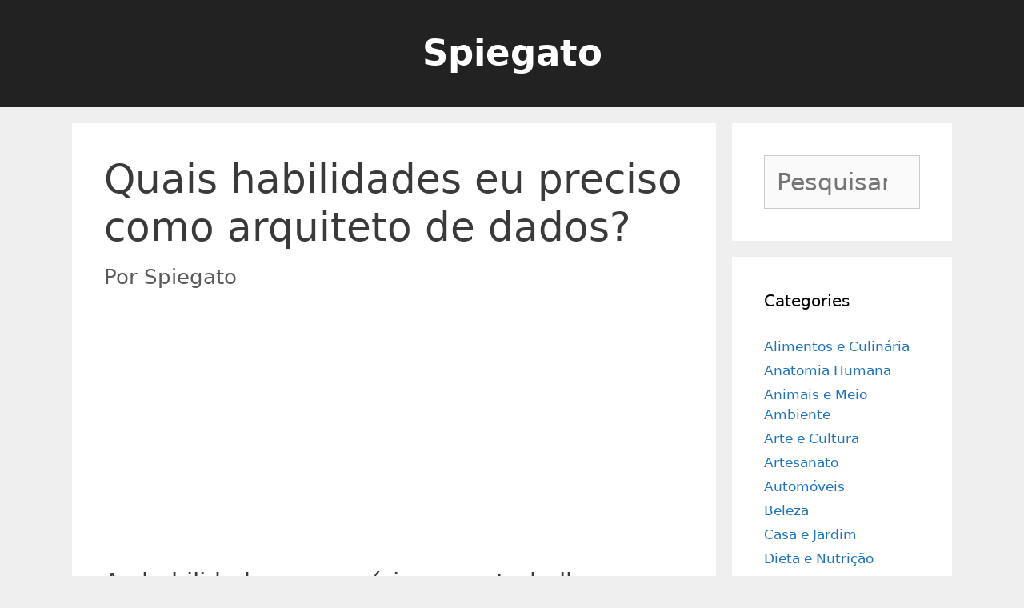

--- FILE ---
content_type: text/html; charset=UTF-8
request_url: https://spiegato.com/pt/quais-habilidades-eu-preciso-como-arquiteto-de-dados
body_size: 8268
content:
<!DOCTYPE html><html lang="pt-BR" prefix="og: https://ogp.me/ns#"><head><meta charset="UTF-8"><meta name="viewport" content="width=device-width, initial-scale=1"><link media="all" href="https://spiegato.com/wp-content/cache/autoptimize/css/autoptimize_62fde1cddf5bbfb255bb8dfe7df8a711.css" rel="stylesheet"><title>Quais habilidades eu preciso como arquiteto de dados? - Spiegato</title><meta name="description" content="As habilidades necessárias para trabalhar como arquiteto de dados incluem um profundo conhecimento e entendimento dos bancos de dados e de sua estrutura."/><meta name="robots" content="index, follow, max-snippet:-1, max-video-preview:-1, max-image-preview:large"/><link rel="canonical" href="https://spiegato.com/pt/quais-habilidades-eu-preciso-como-arquiteto-de-dados" /><meta property="og:locale" content="pt_BR" /><meta property="og:type" content="article" /><meta property="og:title" content="Quais habilidades eu preciso como arquiteto de dados? - Spiegato" /><meta property="og:description" content="As habilidades necessárias para trabalhar como arquiteto de dados incluem um profundo conhecimento e entendimento dos bancos de dados e de sua estrutura." /><meta property="og:url" content="https://spiegato.com/pt/quais-habilidades-eu-preciso-como-arquiteto-de-dados" /><meta property="og:site_name" content="Spiegato" /><meta property="article:section" content="Educação e Treinamento" /><meta property="og:updated_time" content="2025-07-24T01:19:04+00:00" /><meta property="article:published_time" content="2021-06-09T19:42:22+00:00" /><meta property="article:modified_time" content="2025-07-24T01:19:04+00:00" /><meta name="twitter:card" content="summary_large_image" /><meta name="twitter:title" content="Quais habilidades eu preciso como arquiteto de dados? - Spiegato" /><meta name="twitter:description" content="As habilidades necessárias para trabalhar como arquiteto de dados incluem um profundo conhecimento e entendimento dos bancos de dados e de sua estrutura." /><meta name="twitter:label1" content="Escrito por" /><meta name="twitter:data1" content="Spiegato" /><meta name="twitter:label2" content="Tempo para leitura" /><meta name="twitter:data2" content="2 minutos" /> <script type="application/ld+json" class="rank-math-schema">{"@context":"https://schema.org","@graph":[{"@type":["Person","Organization"],"@id":"https://spiegato.com/#person","name":"spiegato","logo":{"@type":"ImageObject","@id":"https://spiegato.com/#logo","url":"http://spiegato.com/wp-content/uploads/2020/04/favicon-2.png","contentUrl":"http://spiegato.com/wp-content/uploads/2020/04/favicon-2.png","caption":"spiegato","inLanguage":"pt-BR","width":"80","height":"97"},"image":{"@type":"ImageObject","@id":"https://spiegato.com/#logo","url":"http://spiegato.com/wp-content/uploads/2020/04/favicon-2.png","contentUrl":"http://spiegato.com/wp-content/uploads/2020/04/favicon-2.png","caption":"spiegato","inLanguage":"pt-BR","width":"80","height":"97"}},{"@type":"WebSite","@id":"https://spiegato.com/#website","url":"https://spiegato.com","name":"spiegato","publisher":{"@id":"https://spiegato.com/#person"},"inLanguage":"pt-BR"},{"@type":"ImageObject","@id":"https://spiegato.com/wp-content/uploads/2020/04/favicon-2.png","url":"https://spiegato.com/wp-content/uploads/2020/04/favicon-2.png","width":"80","height":"97","inLanguage":"pt-BR"},{"@type":"WebPage","@id":"https://spiegato.com/pt/quais-habilidades-eu-preciso-como-arquiteto-de-dados#webpage","url":"https://spiegato.com/pt/quais-habilidades-eu-preciso-como-arquiteto-de-dados","name":"Quais habilidades eu preciso como arquiteto de dados? - Spiegato","datePublished":"2021-06-09T19:42:22+00:00","dateModified":"2025-07-24T01:19:04+00:00","isPartOf":{"@id":"https://spiegato.com/#website"},"primaryImageOfPage":{"@id":"https://spiegato.com/wp-content/uploads/2020/04/favicon-2.png"},"inLanguage":"pt-BR"},{"@type":"Person","@id":"https://spiegato.com/pt/author/spiegato","name":"Spiegato","url":"https://spiegato.com/pt/author/spiegato","image":{"@type":"ImageObject","@id":"https://secure.gravatar.com/avatar/ce7148276fbaea22ba745c4e7d3dcff3c9775571c74025bccdf0a2c062460b9d?s=96&amp;d=mm&amp;r=g","url":"https://secure.gravatar.com/avatar/ce7148276fbaea22ba745c4e7d3dcff3c9775571c74025bccdf0a2c062460b9d?s=96&amp;d=mm&amp;r=g","caption":"Spiegato","inLanguage":"pt-BR"},"sameAs":["http://spiegato.com"]},{"@type":"BlogPosting","headline":"Quais habilidades eu preciso como arquiteto de dados? - Spiegato","datePublished":"2021-06-09T19:42:22+00:00","dateModified":"2025-07-24T01:19:04+00:00","articleSection":"Educa\u00e7\u00e3o e Treinamento","author":{"@id":"https://spiegato.com/pt/author/spiegato","name":"Spiegato"},"publisher":{"@id":"https://spiegato.com/#person"},"description":"As habilidades necess\u00e1rias para trabalhar como arquiteto de dados incluem um profundo conhecimento e entendimento dos bancos de dados e de sua estrutura.","name":"Quais habilidades eu preciso como arquiteto de dados? - Spiegato","@id":"https://spiegato.com/pt/quais-habilidades-eu-preciso-como-arquiteto-de-dados#richSnippet","isPartOf":{"@id":"https://spiegato.com/pt/quais-habilidades-eu-preciso-como-arquiteto-de-dados#webpage"},"image":{"@id":"https://spiegato.com/wp-content/uploads/2020/04/favicon-2.png"},"inLanguage":"pt-BR","mainEntityOfPage":{"@id":"https://spiegato.com/pt/quais-habilidades-eu-preciso-como-arquiteto-de-dados#webpage"}}]}</script> <link rel="alternate" type="application/rss+xml" title="Spiegato &raquo; Feed" href="https://spiegato.com/pt/feed" /> <script>window._wpemojiSettings = {"baseUrl":"https:\/\/s.w.org\/images\/core\/emoji\/16.0.1\/72x72\/","ext":".png","svgUrl":"https:\/\/s.w.org\/images\/core\/emoji\/16.0.1\/svg\/","svgExt":".svg","source":{"concatemoji":"https:\/\/spiegato.com\/wp-includes\/js\/wp-emoji-release.min.js?ver=6.8.3"}};
/*! This file is auto-generated */
!function(s,n){var o,i,e;function c(e){try{var t={supportTests:e,timestamp:(new Date).valueOf()};sessionStorage.setItem(o,JSON.stringify(t))}catch(e){}}function p(e,t,n){e.clearRect(0,0,e.canvas.width,e.canvas.height),e.fillText(t,0,0);var t=new Uint32Array(e.getImageData(0,0,e.canvas.width,e.canvas.height).data),a=(e.clearRect(0,0,e.canvas.width,e.canvas.height),e.fillText(n,0,0),new Uint32Array(e.getImageData(0,0,e.canvas.width,e.canvas.height).data));return t.every(function(e,t){return e===a[t]})}function u(e,t){e.clearRect(0,0,e.canvas.width,e.canvas.height),e.fillText(t,0,0);for(var n=e.getImageData(16,16,1,1),a=0;a<n.data.length;a++)if(0!==n.data[a])return!1;return!0}function f(e,t,n,a){switch(t){case"flag":return n(e,"\ud83c\udff3\ufe0f\u200d\u26a7\ufe0f","\ud83c\udff3\ufe0f\u200b\u26a7\ufe0f")?!1:!n(e,"\ud83c\udde8\ud83c\uddf6","\ud83c\udde8\u200b\ud83c\uddf6")&&!n(e,"\ud83c\udff4\udb40\udc67\udb40\udc62\udb40\udc65\udb40\udc6e\udb40\udc67\udb40\udc7f","\ud83c\udff4\u200b\udb40\udc67\u200b\udb40\udc62\u200b\udb40\udc65\u200b\udb40\udc6e\u200b\udb40\udc67\u200b\udb40\udc7f");case"emoji":return!a(e,"\ud83e\udedf")}return!1}function g(e,t,n,a){var r="undefined"!=typeof WorkerGlobalScope&&self instanceof WorkerGlobalScope?new OffscreenCanvas(300,150):s.createElement("canvas"),o=r.getContext("2d",{willReadFrequently:!0}),i=(o.textBaseline="top",o.font="600 32px Arial",{});return e.forEach(function(e){i[e]=t(o,e,n,a)}),i}function t(e){var t=s.createElement("script");t.src=e,t.defer=!0,s.head.appendChild(t)}"undefined"!=typeof Promise&&(o="wpEmojiSettingsSupports",i=["flag","emoji"],n.supports={everything:!0,everythingExceptFlag:!0},e=new Promise(function(e){s.addEventListener("DOMContentLoaded",e,{once:!0})}),new Promise(function(t){var n=function(){try{var e=JSON.parse(sessionStorage.getItem(o));if("object"==typeof e&&"number"==typeof e.timestamp&&(new Date).valueOf()<e.timestamp+604800&&"object"==typeof e.supportTests)return e.supportTests}catch(e){}return null}();if(!n){if("undefined"!=typeof Worker&&"undefined"!=typeof OffscreenCanvas&&"undefined"!=typeof URL&&URL.createObjectURL&&"undefined"!=typeof Blob)try{var e="postMessage("+g.toString()+"("+[JSON.stringify(i),f.toString(),p.toString(),u.toString()].join(",")+"));",a=new Blob([e],{type:"text/javascript"}),r=new Worker(URL.createObjectURL(a),{name:"wpTestEmojiSupports"});return void(r.onmessage=function(e){c(n=e.data),r.terminate(),t(n)})}catch(e){}c(n=g(i,f,p,u))}t(n)}).then(function(e){for(var t in e)n.supports[t]=e[t],n.supports.everything=n.supports.everything&&n.supports[t],"flag"!==t&&(n.supports.everythingExceptFlag=n.supports.everythingExceptFlag&&n.supports[t]);n.supports.everythingExceptFlag=n.supports.everythingExceptFlag&&!n.supports.flag,n.DOMReady=!1,n.readyCallback=function(){n.DOMReady=!0}}).then(function(){return e}).then(function(){var e;n.supports.everything||(n.readyCallback(),(e=n.source||{}).concatemoji?t(e.concatemoji):e.wpemoji&&e.twemoji&&(t(e.twemoji),t(e.wpemoji)))}))}((window,document),window._wpemojiSettings);</script> <!--noptimize--><script id="spieg-ready">
			window.advanced_ads_ready=function(e,a){a=a||"complete";var d=function(e){return"interactive"===a?"loading"!==e:"complete"===e};d(document.readyState)?e():document.addEventListener("readystatechange",(function(a){d(a.target.readyState)&&e()}),{once:"interactive"===a})},window.advanced_ads_ready_queue=window.advanced_ads_ready_queue||[];		</script>
		<!--/noptimize--><link rel="https://api.w.org/" href="https://spiegato.com/wp-json/" /><link rel="alternate" title="JSON" type="application/json" href="https://spiegato.com/wp-json/wp/v2/posts/142246" /><link rel="EditURI" type="application/rsd+xml" title="RSD" href="https://spiegato.com/xmlrpc.php?rsd" /><meta name="generator" content="WordPress 6.8.3" /><link rel='shortlink' href='https://spiegato.com/?p=142246' /><link rel="alternate" title="oEmbed (JSON)" type="application/json+oembed" href="https://spiegato.com/wp-json/oembed/1.0/embed?url=https%3A%2F%2Fspiegato.com%2Fpt%2Fquais-habilidades-eu-preciso-como-arquiteto-de-dados&#038;lang=pt" /><link rel="alternate" title="oEmbed (XML)" type="text/xml+oembed" href="https://spiegato.com/wp-json/oembed/1.0/embed?url=https%3A%2F%2Fspiegato.com%2Fpt%2Fquais-habilidades-eu-preciso-como-arquiteto-de-dados&#038;format=xml&#038;lang=pt" /><link rel="icon" href="http://spiegato.com/wp-content/uploads/2020/04/favicon.png" type="image/png"/> <script  async src="https://pagead2.googlesyndication.com/pagead/js/adsbygoogle.js?client=ca-pub-3280512438126583" crossorigin="anonymous"></script><link rel="icon" href="https://spiegato.com/wp-content/uploads/2020/04/cropped-favicon-2-32x32.png" sizes="32x32" /><link rel="icon" href="https://spiegato.com/wp-content/uploads/2020/04/cropped-favicon-2-192x192.png" sizes="192x192" /><link rel="apple-touch-icon" href="https://spiegato.com/wp-content/uploads/2020/04/cropped-favicon-2-180x180.png" /><meta name="msapplication-TileImage" content="https://spiegato.com/wp-content/uploads/2020/04/cropped-favicon-2-270x270.png" /></head><body class="wp-singular post-template-default single single-post postid-142246 single-format-standard wp-embed-responsive wp-theme-generatepress post-image-above-header post-image-aligned-center right-sidebar nav-below-header separate-containers fluid-header active-footer-widgets-3 header-aligned-center dropdown-hover aa-prefix-spieg-" itemtype="https://schema.org/Blog" itemscope> <a class="screen-reader-text skip-link" href="#content" title="Pular para o conteúdo">Pular para o conteúdo</a><header class="site-header" id="masthead" aria-label="Site"  itemtype="https://schema.org/WPHeader" itemscope><div class="inside-header grid-container grid-parent"><div class="site-branding"><p class="main-title" itemprop="headline"> <a href="https://spiegato.com/pt/" rel="home">Spiegato</a></p></div></div></header><div class="site grid-container container hfeed grid-parent" id="page"><div class="site-content" id="content"><div class="content-area grid-parent mobile-grid-100 grid-75 tablet-grid-75" id="primary"><main class="site-main" id="main"><article id="post-142246" class="post-142246 post type-post status-publish format-standard hentry category-educacao-e-treinamento no-featured-image-padding" itemtype="https://schema.org/CreativeWork" itemscope><div class="inside-article"><header class="entry-header"><h1 class="entry-title" itemprop="headline">Quais habilidades eu preciso como arquiteto de dados?</h1><div class="entry-meta"> <span class="byline">Por <span class="author vcard" itemprop="author" itemtype="https://schema.org/Person" itemscope><a class="url fn n" href="https://spiegato.com/pt/author/spiegato" title="Ver todos os posts por Spiegato" rel="author" itemprop="url"><span class="author-name" itemprop="name">Spiegato</span></a></span></span></div></header><div class="entry-content" itemprop="text"><div class="spieg-prima-del-contenuto" id="spieg-899467152"><script async src="//pagead2.googlesyndication.com/pagead/js/adsbygoogle.js?client=ca-pub-3280512438126583" crossorigin="anonymous"></script><ins class="adsbygoogle" style="display:block;" data-ad-client="ca-pub-3280512438126583" 
data-ad-slot="4230434916" 
data-ad-format="auto"></ins> <script>(adsbygoogle = window.adsbygoogle || []).push({});</script> </div><p>As habilidades necessárias para trabalhar como arquiteto de dados incluem um profundo conhecimento e entendimento dos bancos de dados e de sua estrutura. Entre as principais responsabilidades dos arquitetos de dados está projetar e construir bancos de dados relacionais para processar ou armazenar dados. Habilidades analíticas também são necessárias, assim como boas habilidades organizacionais. As habilidades auxiliares para esta profissão incluem a capacidade de se comunicar bem, tanto oralmente quanto por escrito.</p><p>Os arquitetos de dados são responsáveis ​​pela estrutura, design e funcionalidade geral do banco de dados de uma organização. Talvez a aplicação mais crítica para o arquiteto de dados de uma empresa seja o desenvolvimento e a implementação de bancos de dados relacionais. Ele ou ela também deve ter um sólido comando de organização e manutenção de dados.</p><p>Uma das ferramentas mais frequentemente usadas do arquiteto de dados é o modelo de dados. Um modelo de dados típico é composto por um fluxograma ou diagrama que demonstra os relacionamentos entre várias partes de dados. Em muitos casos, vários modelos são utilizados para identificar mais facilmente todas as conexões de dados. Como os modelos de dados são tão predominantes no design e na implementação de bancos de dados, os arquitetos de dados devem possuir uma compreensão abrangente desse conceito.</p><p>Além de planejar e construir a hierarquia do banco de dados, os arquitetos de banco de dados são responsáveis ​​por avaliar novos fluxos de dados. Um arquiteto deve determinar a maneira mais eficiente e eficaz de integrar os novos dados na estrutura de banco de dados existente. Isso requer fortes habilidades analíticas para avaliar várias opções que possam existir para expansão. Um arquiteto de dados deve possuir boas habilidades de visualização para prever o fluxo lógico de dados após a incorporação das novas fontes de dados.</p><p>Embora seja fácil se concentrar nas habilidades mais avançadas necessárias para um arquiteto de dados, também é necessário considerar as habilidades básicas necessárias. Os arquitetos de dados estão regularmente envolvidos na limpeza e manutenção de bancos de dados. Isso envolve remover e excluir dados antigos, além de atualizar os dados existentes no sistema.</p><p>Há casos em que um arquiteto de dados pode ter a responsabilidade de determinar a adequação do ambiente físico e dos componentes de hardware, além do design do sistema. É mais provável que isso ocorra em organizações menores nas quais o arquiteto de dados assume uma função expandida. Em casos como esse, as habilidades do técnico devem incluir a capacidade de compreender e solucionar problemas de interoperabilidade entre vários componentes de hardware.</p><p>Além das habilidades técnicas necessárias para um arquiteto de dados, existem outras competências que o servirão bem. Entre estes estão habilidades de comunicação eficazes. A maioria dos arquitetos de dados trabalha como parte de uma equipe do departamento de tecnologia da informação. Como membro da equipe, o arquiteto precisa ser capaz de transmitir idéias de forma eficaz e deve ser adepto de ouvir.</p><p>A capacidade de ser detalhista é outra habilidade que provará ser benéfica. Os registros pertencentes a alterações na estrutura da arquitetura do banco de dados ou atualizações no sistema devem ser meticulosamente anotados. É necessária muita atenção aos detalhes para garantir que o modelo do banco de dados esteja sempre atualizado.</p></div><footer class="entry-meta" aria-label="Entry meta"> <span class="cat-links"><span class="screen-reader-text">Categorias </span><a href="https://spiegato.com/pt/educacao-e-treinamento" rel="category tag">Educação e Treinamento</a></span><nav id="nav-below" class="post-navigation" aria-label="Posts"><div class="nav-previous"><span class="prev"><a href="https://spiegato.com/pt/o-que-faz-um-assistente-social-medico" rel="prev">O que faz um assistente social médico?</a></span></div><div class="nav-next"><span class="next"><a href="https://spiegato.com/pt/o-que-e-uma-instituicao-academica" rel="next">O que é uma instituição acadêmica?</a></span></div></nav></footer></div></article></main></div><div class="widget-area sidebar is-right-sidebar grid-25 tablet-grid-25 grid-parent" id="right-sidebar"><div class="inside-right-sidebar"><aside id="search-2" class="widget inner-padding widget_search"><form method="get" class="search-form" action="https://spiegato.com/pt/"> <label> <span class="screen-reader-text">Pesquisar por:</span> <input type="search" class="search-field" placeholder="Pesquisar &hellip;" value="" name="s" title="Pesquisar por:"> </label> <input type="submit" class="search-submit" value="Pesquisar"></form></aside><aside id="categories-4" class="widget inner-padding widget_categories"><p class="widget-title">Categories</p><ul><li class="cat-item cat-item-92632"><a href="https://spiegato.com/pt/alimentos-e-culinaria">Alimentos e Culinária</a></li><li class="cat-item cat-item-65"><a href="https://spiegato.com/pt/anatomia-humana">Anatomia Humana</a></li><li class="cat-item cat-item-68"><a href="https://spiegato.com/pt/animais-e-meio-ambiente">Animais e Meio Ambiente</a></li><li class="cat-item cat-item-70"><a href="https://spiegato.com/pt/arte-e-cultura">Arte e Cultura</a></li><li class="cat-item cat-item-72"><a href="https://spiegato.com/pt/artesanato">Artesanato</a></li><li class="cat-item cat-item-78452"><a href="https://spiegato.com/pt/automoveis">Automóveis</a></li><li class="cat-item cat-item-74"><a href="https://spiegato.com/pt/beleza">Beleza</a></li><li class="cat-item cat-item-66251"><a href="https://spiegato.com/pt/casa-e-jardim">Casa e Jardim</a></li><li class="cat-item cat-item-80946"><a href="https://spiegato.com/pt/dieta-e-nutricao">Dieta e Nutrição</a></li><li class="cat-item cat-item-96"><a href="https://spiegato.com/pt/educacao-e-treinamento">Educação e Treinamento</a></li><li class="cat-item cat-item-129937"><a href="https://spiegato.com/pt/esportes-e-hobbies">Esportes e Hobbies</a></li><li class="cat-item cat-item-85027"><a href="https://spiegato.com/pt/financas-e-investimentos">Finanças e Investimentos</a></li><li class="cat-item cat-item-129935"><a href="https://spiegato.com/pt/historia-e-governo">História e Governo</a></li><li class="cat-item cat-item-135416"><a href="https://spiegato.com/pt/manufatura-e-industria">Manufatura e Indústria</a></li><li class="cat-item cat-item-85"><a href="https://spiegato.com/pt/moda-e-estilo">Moda e Estilo</a></li><li class="cat-item cat-item-94"><a href="https://spiegato.com/pt/negocios-e-oportunidades">Negócios e Oportunidades</a></li><li class="cat-item cat-item-65025"><a href="https://spiegato.com/pt/o-mundo">O Mundo</a></li><li class="cat-item cat-item-132822"><a href="https://spiegato.com/pt/os-estados-unidos">Os Estados Unidos</a></li><li class="cat-item cat-item-119416"><a href="https://spiegato.com/pt/remedios-e-tratamentos">Remédios e Tratamentos</a></li><li class="cat-item cat-item-103185"><a href="https://spiegato.com/pt/saude-e-bem-estar">Saúde e Bem Estar</a></li><li class="cat-item cat-item-132819"><a href="https://spiegato.com/pt/viagem-e-entretenimento">Viagem e Entretenimento</a></li></ul></aside><aside id="polylang-17" class="widget inner-padding widget_polylang"><label class="screen-reader-text" for="lang_choice_polylang-17">Escolha um idioma</label><select name="lang_choice_polylang-17" id="lang_choice_polylang-17" class="pll-switcher-select"><option value="https://spiegato.com/" lang="it-IT" data-lang="{&quot;id&quot;:0,&quot;name&quot;:&quot;Italiano&quot;,&quot;slug&quot;:&quot;it&quot;,&quot;dir&quot;:0}">Italiano</option><option value="https://spiegato.com/es/" lang="es-ES" data-lang="{&quot;id&quot;:0,&quot;name&quot;:&quot;Espa\u00f1ol&quot;,&quot;slug&quot;:&quot;es&quot;,&quot;dir&quot;:0}">Español</option><option value="https://spiegato.com/pt/quais-habilidades-eu-preciso-como-arquiteto-de-dados" lang="pt-BR" selected='selected' data-lang="{&quot;id&quot;:0,&quot;name&quot;:&quot;Portugu\u00eas&quot;,&quot;slug&quot;:&quot;pt&quot;,&quot;dir&quot;:0}">Português</option><option value="https://spiegato.com/en/" lang="en-US" data-lang="{&quot;id&quot;:0,&quot;name&quot;:&quot;English&quot;,&quot;slug&quot;:&quot;en&quot;,&quot;dir&quot;:0}">English</option><option value="https://spiegato.com/fr/" lang="fr-FR" data-lang="{&quot;id&quot;:0,&quot;name&quot;:&quot;Fran\u00e7ais&quot;,&quot;slug&quot;:&quot;fr&quot;,&quot;dir&quot;:0}">Français</option><option value="https://spiegato.com/de/" lang="de-DE" data-lang="{&quot;id&quot;:0,&quot;name&quot;:&quot;Deutsch&quot;,&quot;slug&quot;:&quot;de&quot;,&quot;dir&quot;:0}">Deutsch</option> </select> <script>document.getElementById( "lang_choice_polylang-17" ).addEventListener( "change", function ( event ) { location.href = event.currentTarget.value; } )</script></aside><aside id="related-posts-by-taxonomy-2" class="widget inner-padding related_posts_by_taxonomy"><ul><li> <a href="https://spiegato.com/pt/como-me-torno-proprietario-de-um-salao-de-beleza">Como me torno proprietário de um salão de beleza?</a></li><li> <a href="https://spiegato.com/pt/como-me-torno-um-contador-freelancer">Como me torno um contador freelancer?</a></li><li> <a href="https://spiegato.com/pt/o-que-um-professor-de-biologia-faz">O que um professor de biologia faz?</a></li><li> <a href="https://spiegato.com/pt/quais-sao-os-diferentes-trabalhos-de-engenharia-agricola">Quais são os diferentes trabalhos de engenharia agrícola?</a></li><li> <a href="https://spiegato.com/pt/como-obtenho-os-melhores-resultados-em-nivel-de-idioma-ingles">Como obtenho os melhores resultados em nível de idioma inglês?</a></li><li> <a href="https://spiegato.com/pt/como-escolho-a-melhor-faculdade-de-direito-de-ensino-a-distancia">Como escolho a melhor faculdade de direito de ensino a distância?</a></li><li> <a href="https://spiegato.com/pt/por-que-devo-escolher-uma-carreira-de-supervisor">Por que devo escolher uma carreira de supervisor?</a></li><li> <a href="https://spiegato.com/pt/o-que-faz-um-diretor-de-laboratorio">O que faz um diretor de laboratório?</a></li><li> <a href="https://spiegato.com/pt/o-que-faz-um-advogado-militar">O que faz um advogado militar?</a></li><li> <a href="https://spiegato.com/pt/como-escolho-o-melhor-workshop-de-ciencias">Como escolho o melhor workshop de ciências?</a></li><li> <a href="https://spiegato.com/pt/o-que-e-o-saqa">O que é o SAQA?</a></li><li> <a href="https://spiegato.com/pt/o-que-faz-um-engenheiro-de-patentes">O que faz um engenheiro de patentes?</a></li></ul></aside></div></div></div></div><div class="site-footer footer-bar-active footer-bar-align-right"><footer class="site-info" aria-label="Site"  itemtype="https://schema.org/WPFooter" itemscope><div class="inside-site-info grid-container grid-parent"><div class="footer-bar"><aside id="nav_menu-3" class="widget inner-padding widget_nav_menu"><div class="menu-menu-1-container"><ul id="menu-menu-1" class="menu"><li id="menu-item-19" class="menu-item menu-item-type-post_type menu-item-object-page menu-item-19"><a href="https://spiegato.com/noi">Noi</a></li><li id="menu-item-23" class="menu-item menu-item-type-post_type menu-item-object-page menu-item-23"><a href="https://spiegato.com/contatto">Contatto</a></li><li id="menu-item-29" class="menu-item menu-item-type-post_type menu-item-object-page menu-item-29"><a href="https://spiegato.com/termini-e-condizioni">Termini e Condizioni</a></li><li id="menu-item-30" class="menu-item menu-item-type-post_type menu-item-object-page menu-item-30"><a href="https://spiegato.com/politica-sulla-riservatezza">Politica Sulla Riservatezza</a></li></ul></div></aside></div><div class="copyright-bar"> &copy; 2025 Spiegato</div></div></footer></div> <script type="speculationrules">{"prefetch":[{"source":"document","where":{"and":[{"href_matches":"\/*"},{"not":{"href_matches":["\/wp-*.php","\/wp-admin\/*","\/wp-content\/uploads\/*","\/wp-content\/*","\/wp-content\/plugins\/*","\/wp-content\/themes\/generatepress\/*","\/*\\?(.+)"]}},{"not":{"selector_matches":"a[rel~=\"nofollow\"]"}},{"not":{"selector_matches":".no-prefetch, .no-prefetch a"}}]},"eagerness":"conservative"}]}</script> <script id="generate-a11y">!function(){"use strict";if("querySelector"in document&&"addEventListener"in window){var e=document.body;e.addEventListener("pointerdown",(function(){e.classList.add("using-mouse")}),{passive:!0}),e.addEventListener("keydown",(function(){e.classList.remove("using-mouse")}),{passive:!0})}}();</script> <script src="https://spiegato.com/wp-includes/js/dist/hooks.min.js?ver=4d63a3d491d11ffd8ac6" id="wp-hooks-js"></script> <script src="https://spiegato.com/wp-includes/js/dist/i18n.min.js?ver=5e580eb46a90c2b997e6" id="wp-i18n-js"></script> <script id="wp-i18n-js-after">wp.i18n.setLocaleData( { 'text direction\u0004ltr': [ 'ltr' ] } );</script> <script id="contact-form-7-js-translations">( function( domain, translations ) {
	var localeData = translations.locale_data[ domain ] || translations.locale_data.messages;
	localeData[""].domain = domain;
	wp.i18n.setLocaleData( localeData, domain );
} )( "contact-form-7", {"translation-revision-date":"2025-05-19 13:41:20+0000","generator":"GlotPress\/4.0.1","domain":"messages","locale_data":{"messages":{"":{"domain":"messages","plural-forms":"nplurals=2; plural=n > 1;","lang":"pt_BR"},"Error:":["Erro:"]}},"comment":{"reference":"includes\/js\/index.js"}} );</script> <script id="contact-form-7-js-before">var wpcf7 = {
    "api": {
        "root": "https:\/\/spiegato.com\/wp-json\/",
        "namespace": "contact-form-7\/v1"
    }
};</script> <!--[if lte IE 11]> <script src="https://spiegato.com/wp-content/themes/generatepress/assets/js/classList.min.js?ver=3.6.0" id="generate-classlist-js"></script> <![endif]--> <!--noptimize--><script>!function(){window.advanced_ads_ready_queue=window.advanced_ads_ready_queue||[],advanced_ads_ready_queue.push=window.advanced_ads_ready;for(var d=0,a=advanced_ads_ready_queue.length;d<a;d++)advanced_ads_ready(advanced_ads_ready_queue[d])}();</script><!--/noptimize--> <script defer src="https://spiegato.com/wp-content/cache/autoptimize/js/autoptimize_e68097943d7fc23a3f460d9dae31c5d4.js"></script></body></html>

--- FILE ---
content_type: text/html; charset=utf-8
request_url: https://www.google.com/recaptcha/api2/aframe
body_size: 268
content:
<!DOCTYPE HTML><html><head><meta http-equiv="content-type" content="text/html; charset=UTF-8"></head><body><script nonce="3HbnzZnS2k_KY6qnhgdWKQ">/** Anti-fraud and anti-abuse applications only. See google.com/recaptcha */ try{var clients={'sodar':'https://pagead2.googlesyndication.com/pagead/sodar?'};window.addEventListener("message",function(a){try{if(a.source===window.parent){var b=JSON.parse(a.data);var c=clients[b['id']];if(c){var d=document.createElement('img');d.src=c+b['params']+'&rc='+(localStorage.getItem("rc::a")?sessionStorage.getItem("rc::b"):"");window.document.body.appendChild(d);sessionStorage.setItem("rc::e",parseInt(sessionStorage.getItem("rc::e")||0)+1);localStorage.setItem("rc::h",'1763945882999');}}}catch(b){}});window.parent.postMessage("_grecaptcha_ready", "*");}catch(b){}</script></body></html>